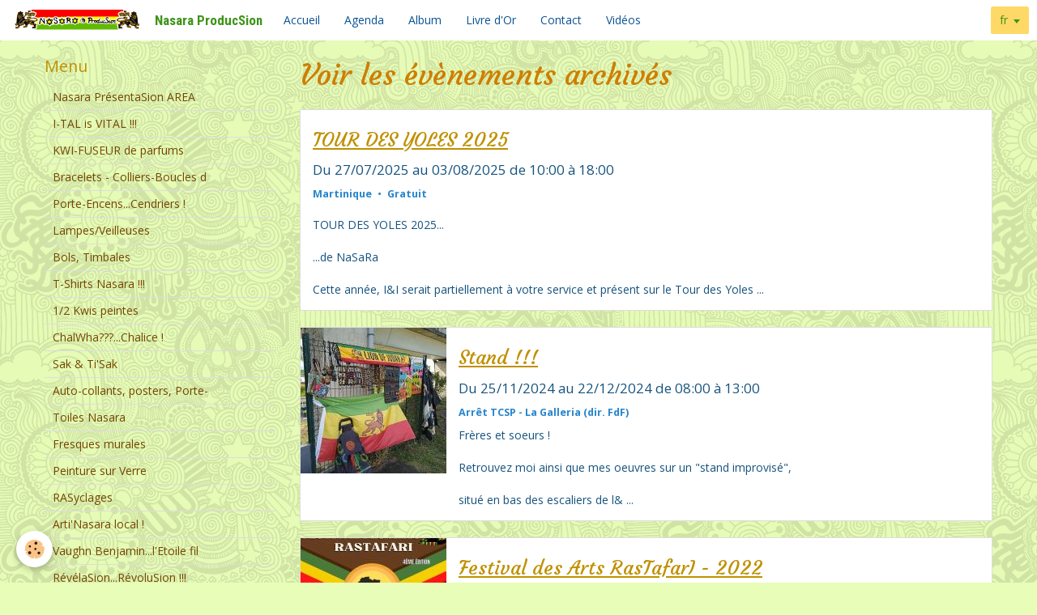

--- FILE ---
content_type: text/html; charset=UTF-8
request_url: http://www.nasaraproducsion2.com/agenda/do/archives/
body_size: 34740
content:
<!DOCTYPE html>
<html lang="fr">
    <head>
        <title>Voir les évènements archivés</title>
        <!-- smart / basic -->
<meta http-equiv="Content-Type" content="text/html; charset=utf-8">
<!--[if IE]>
<meta http-equiv="X-UA-Compatible" content="IE=edge">
<![endif]-->
<meta name="viewport" content="width=device-width, initial-scale=1, maximum-scale=1.0, user-scalable=no">
<meta name="msapplication-tap-highlight" content="no">
  <link rel="alternate" type="application/rss+xml" href="http://www.nasaraproducsion2.com/agenda/do/rss.xml" />
  <link rel="canonical" href="http://www.nasaraproducsion2.com/agenda/do/archives/">
<meta name="generator" content="e-monsite (e-monsite.com)">







        <meta name="theme-color" content="#FFFFFF">
        <meta name="msapplication-navbutton-color" content="#FFFFFF">
        <meta name="apple-mobile-web-app-capable" content="yes">
        <meta name="apple-mobile-web-app-status-bar-style" content="black-translucent">

                
                                    
                                    
                                     
                                                                                                                    
            <link href="https://fonts.googleapis.com/css?family=Open%20Sans:300,400,700%7CCourgette:300,400,700%7CRoboto%20Condensed:300,400,700&display=swap" rel="stylesheet">
        
        <link href="https://maxcdn.bootstrapcdn.com/font-awesome/4.7.0/css/font-awesome.min.css" rel="stylesheet">

        <link href="//www.nasaraproducsion2.com/themes/combined.css?v=6_1646067808_203" rel="stylesheet">

        <!-- EMS FRAMEWORK -->
        <script src="//www.nasaraproducsion2.com/medias/static/themes/ems_framework/js/jquery.min.js"></script>
        <!-- HTML5 shim and Respond.js for IE8 support of HTML5 elements and media queries -->
        <!--[if lt IE 9]>
        <script src="//www.nasaraproducsion2.com/medias/static/themes/ems_framework/js/html5shiv.min.js"></script>
        <script src="//www.nasaraproducsion2.com/medias/static/themes/ems_framework/js/respond.min.js"></script>
        <![endif]-->
        <script src="//www.nasaraproducsion2.com/medias/static/themes/ems_framework/js/ems-framework.min.js?v=2087"></script>
        <script src="http://www.nasaraproducsion2.com/themes/content.js?v=6_1646067808_203&lang=fr"></script>

            <script src="//www.nasaraproducsion2.com/medias/static/js/rgpd-cookies/jquery.rgpd-cookies.js?v=2087"></script>
    <script>
                                    $(document).ready(function() {
            $.RGPDCookies({
                theme: 'ems_framework',
                site: 'www.nasaraproducsion2.com',
                privacy_policy_link: '/about/privacypolicy/',
                cookies: [{"id":null,"favicon_url":"https:\/\/ssl.gstatic.com\/analytics\/20210414-01\/app\/static\/analytics_standard_icon.png","enabled":true,"model":"google_analytics","title":"Google Analytics","short_description":"Permet d'analyser les statistiques de consultation de notre site","long_description":"Indispensable pour piloter notre site internet, il permet de mesurer des indicateurs comme l\u2019affluence, les produits les plus consult\u00e9s, ou encore la r\u00e9partition g\u00e9ographique des visiteurs.","privacy_policy_url":"https:\/\/support.google.com\/analytics\/answer\/6004245?hl=fr","slug":"google-analytics"},{"id":null,"favicon_url":"","enabled":true,"model":"addthis","title":"AddThis","short_description":"Partage social","long_description":"Nous utilisons cet outil afin de vous proposer des liens de partage vers des plateformes tiers comme Twitter, Facebook, etc.","privacy_policy_url":"https:\/\/www.oracle.com\/legal\/privacy\/addthis-privacy-policy.html","slug":"addthis"}],
                modal_title: 'Gestion\u0020des\u0020cookies',
                modal_description: 'd\u00E9pose\u0020des\u0020cookies\u0020pour\u0020am\u00E9liorer\u0020votre\u0020exp\u00E9rience\u0020de\u0020navigation,\nmesurer\u0020l\u0027audience\u0020du\u0020site\u0020internet,\u0020afficher\u0020des\u0020publicit\u00E9s\u0020personnalis\u00E9es,\nr\u00E9aliser\u0020des\u0020campagnes\u0020cibl\u00E9es\u0020et\u0020personnaliser\u0020l\u0027interface\u0020du\u0020site.',
                privacy_policy_label: 'Consulter\u0020la\u0020politique\u0020de\u0020confidentialit\u00E9',
                check_all_label: 'Tout\u0020cocher',
                refuse_button: 'Refuser',
                settings_button: 'Param\u00E9trer',
                accept_button: 'Accepter',
                callback: function() {
                    // website google analytics case (with gtag), consent "on the fly"
                    if ('gtag' in window && typeof window.gtag === 'function') {
                        if (window.jsCookie.get('rgpd-cookie-google-analytics') === undefined
                            || window.jsCookie.get('rgpd-cookie-google-analytics') === '0') {
                            gtag('consent', 'update', {
                                'ad_storage': 'denied',
                                'analytics_storage': 'denied'
                            });
                        } else {
                            gtag('consent', 'update', {
                                'ad_storage': 'granted',
                                'analytics_storage': 'granted'
                            });
                        }
                    }
                }
            });
        });
    </script>

        <script async src="https://www.googletagmanager.com/gtag/js?id=G-4VN4372P6E"></script>
<script>
    window.dataLayer = window.dataLayer || [];
    function gtag(){dataLayer.push(arguments);}
    
    gtag('consent', 'default', {
        'ad_storage': 'denied',
        'analytics_storage': 'denied'
    });
    
    gtag('js', new Date());
    gtag('config', 'G-4VN4372P6E');
</script>

                <script type="application/ld+json">
    {
        "@context" : "https://schema.org/",
        "@type" : "WebSite",
        "name" : "Nasara ProducSion",
        "url" : "http://www.nasaraproducsion2.com/"
    }
</script>
            </head>
    <body id="agenda_do_archives" class="default">
        

        
        <!-- NAV -->
        <nav class="navbar navbar-top">
            <div class="container">
                <div class="navbar-header">
                                        <button data-toggle="collapse" data-target="#navbar" class="btn btn-link navbar-toggle">
                		<i class="fa fa-bars"></i>
					</button>
                                                            <a class="brand" href="http://www.nasaraproducsion2.com/">
                                                <img src="http://www.nasaraproducsion2.com/medias/site/logos/logo-nasara-2.png" alt="Nasara ProducSion" class="visible-desktop">
                                                                        <span>Nasara ProducSion</span>
                                            </a>
                                    </div>
                                <div id="navbar" class="collapse">
                        <ul class="nav navbar-nav">
                    <li>
                <a href="http://www.nasaraproducsion2.com/">
                                        Accueil
                </a>
                            </li>
                    <li>
                <a href="http://www.nasaraproducsion2.com/agenda/">
                                        Agenda
                </a>
                            </li>
                    <li>
                <a href="http://www.nasaraproducsion2.com/album-photos/">
                                        Album
                </a>
                            </li>
                    <li>
                <a href="http://www.nasaraproducsion2.com/livre-d-or/">
                                        Livre d'Or
                </a>
                            </li>
                    <li>
                <a href="http://www.nasaraproducsion2.com/contact">
                                        Contact
                </a>
                            </li>
                    <li>
                <a href="http://www.nasaraproducsion2.com/videos/">
                                        Vidéos
                </a>
                            </li>
            </ul>

                </div>
                
                                <div class="navbar-buttons">
                                                                                <div class="dropdown navbar-langs">
                        <button class="btn btn-primary" data-toggle="dropdown" type="button">fr</button>
                        <ul class="dropdown-menu">
                                                                                            <li>
                                                                        <a href="//www.nasaraproducsion2.com/en">en</a>
                                                                    </li>
                                                                                                                            <li>
                                                                        <a href="//www.nasaraproducsion2.com/es">es</a>
                                                                    </li>
                                                                                                                                                </ul>
                    </div>
                                    </div>
                            </div>
        </nav>
        
        <!-- WRAPPER -->
                                                                <div id="wrapper" class="container">
            <!-- MAIN -->
            <div id="main">
                                                                    
                                                                    
                                <div class="view view-agenda" id="view-archives">
    <h1 class="view-title">Voir les évènements archivés</h1>
    
                <ul class="media-list media-stacked" data-addon="agenda">
                    <li class="media" data-category="evenements-sportifs">
                                <div class="media-body">
                                            <h2 class="media-heading"><a href="http://www.nasaraproducsion2.com/agenda/evenements-sportifs/tour-des-yoles-2025.html">TOUR DES YOLES 2025</a></h2>
                                        <p class="media-subheading">
                                                    <span class="date-start">Du 27/07/2025</span> <span class="date-end">au 03/08/2025</span>
                                                                                                            <span class="time-start">de 10:00</span> <span class="time-end">à 18:00</span>
                                                                                                </p>
                                            <ul class="media-infos">
                                                            <li data-role="place">
                                    Martinique                                  </li>
                                                                                                                            <li data-role="price">
                                        Gratuit
                                    </li>
                                                                                                                    </ul>
                                                                <div class="media-content clearfix">
                                                            <p>TOUR DES YOLES 2025...<br />
<br />
...de NaSaRa<br />
<br />
Cette ann&eacute;e, I&amp;I serait partiellement &agrave; votre service et pr&eacute;sent sur le Tour des Yoles ...</p>
                                                                                </div>
                                                        </div>
            </li>
                    <li class="media">
                                    <div class="media-object">
                        <a href="http://www.nasaraproducsion2.com/agenda/stand.html">
                                                            <img loading="lazy" src="http://www.nasaraproducsion2.com/medias/images/stand-improvise-tcsp-la-galleria-novdec2024.jpg?fx=c_180_180" alt="Stand improvise tcsp la galleria novdec2024" width="180">
                                                    </a>
                    </div>
                                <div class="media-body">
                                            <h2 class="media-heading"><a href="http://www.nasaraproducsion2.com/agenda/stand.html">Stand !!!</a></h2>
                                        <p class="media-subheading">
                                                    <span class="date-start">Du 25/11/2024</span> <span class="date-end">au 22/12/2024</span>
                                                                                                            <span class="time-start">de 08:00</span> <span class="time-end">à 13:00</span>
                                                                                                </p>
                                            <ul class="media-infos">
                                                            <li data-role="place">
                                    Arrêt TCSP - La Galleria (dir. FdF)                                  </li>
                                                                                                                                                                            </ul>
                                                                <div class="media-content clearfix">
                                                            <p>Fr&egrave;res et soeurs !<br />
<br />
Retrouvez moi ainsi que mes oeuvres sur un &quot;stand improvis&eacute;&quot;,<br />
<br />
situ&eacute; en bas des escaliers de l& ...</p>
                                                                                </div>
                                                        </div>
            </li>
                    <li class="media">
                                    <div class="media-object">
                        <a href="http://www.nasaraproducsion2.com/agenda/festival-des-arts-rastafari-2022.html">
                                                            <img loading="lazy" src="http://www.nasaraproducsion2.com/medias/images/festival-des-arts-rastafari-2022-1.jpeg?fx=c_180_180" alt="Festival des arts rastafari 2022 1" width="180">
                                                    </a>
                    </div>
                                <div class="media-body">
                                            <h2 class="media-heading"><a href="http://www.nasaraproducsion2.com/agenda/festival-des-arts-rastafari-2022.html">Festival des Arts RasTafarI - 2022</a></h2>
                                        <p class="media-subheading">
                                                    <span class="date-start">Du 10/12/2022</span> <span class="date-end">au 11/12/2022</span>
                                                                                                            <span class="time-start">de 09:00</span> <span class="time-end">à 19:00</span>
                                                                                                </p>
                                            <ul class="media-infos">
                                                            <li data-role="place">
                                    Domaine de TIVOLI  -  FORT DE FRANCE                                </li>
                                                                                                                            <li data-role="price">
                                        gratuit
                                    </li>
                                                                                                                    </ul>
                                                                <div class="media-content clearfix">
                                                            <p>I-rie I-tes !&nbsp;<br />
<br />
L&#39;association &quot;FONDASYON NYABINGHI&quot; organise pour sa 4&egrave;me&nbsp; &eacute;dition un &quot;FESTIVAL DES ARTS  ...</p>
                                                                                </div>
                                                        </div>
            </li>
                    <li class="media" data-category="evenements-sportifs">
                                    <div class="media-object">
                        <a href="http://www.nasaraproducsion2.com/agenda/evenements-sportifs/tour-des-yoles-rondes-2017.html">
                                                            <img loading="lazy" src="http://www.nasaraproducsion2.com/medias/images/minibd-oreyyole2.jpg?fx=c_180_180" alt="Minibd oreyyole2" width="180">
                                                    </a>
                    </div>
                                <div class="media-body">
                                            <h2 class="media-heading"><a href="http://www.nasaraproducsion2.com/agenda/evenements-sportifs/tour-des-yoles-rondes-2017.html">Tour des Yoles rondes 2019 !</a></h2>
                                        <p class="media-subheading">
                                                    <span class="date-start">Du 27/07/2019</span> <span class="date-end">au 04/08/2019</span>
                                                                                            </p>
                                            <ul class="media-infos">
                                                            <li data-role="place">
                                    Martinique                                  </li>
                                                                                                                                                                            </ul>
                                                                <div class="media-content clearfix">
                                                            <p>Tour des Yoles Rondes 2019 !!!<br />
<br />
...RECTIFICASION !!!<br />
<br />
&nbsp;<br />
<br />
Suite &agrave; des &eacute;v&eacute;nements facheux survenus lors du dernier Tour des ...</p>
                                                                                </div>
                                                        </div>
            </li>
                    <li class="media">
                                <div class="media-body">
                                            <h2 class="media-heading"><a href="http://www.nasaraproducsion2.com/agenda/martinique-surf-pro-2018.html">Martinique Surf Pro 2018</a></h2>
                                        <p class="media-subheading">
                                                    <span class="date-start">Du 17/03/2018</span> <span class="date-end">au 24/03/2018</span>
                                                                                            </p>
                                            <ul class="media-infos">
                                                            <li data-role="place">
                                    Basse-Pointe                                  </li>
                                                                                                                                                                            </ul>
                                                                <div class="media-content clearfix">
                                                            <p>Martinique Surf Pro 2018 !!!<br />
<br />
Comme chaque ann&eacute;e, les amoureux de la glisse se r&eacute;unissent autour du bord-de-mer de la commune de Basse-Pointe, ...</p>
                                                                                </div>
                                                        </div>
            </li>
                    <li class="media" data-category="concerts">
                                <div class="media-body">
                                            <h2 class="media-heading"><a href="http://www.nasaraproducsion2.com/agenda/concerts/marley-s-marathon.html">Marley's Marathon</a></h2>
                                        <p class="media-subheading">
                                                    <span class="date">Le 09/02/2018</span>
                                                                                                            <span class="time">à 18:30</span>
                                                                                                </p>
                                            <ul class="media-infos">
                                                            <li data-role="place">
                                    Jardin du Parc Aimé Césaire  -  Fort-de-France                                </li>
                                                                                                                            <li data-role="price">
                                        15e - 20e sur place
                                    </li>
                                                                                                                    </ul>
                                                                <div class="media-content clearfix">
                                                            <p><br />
</p>
                                                                                </div>
                                                        </div>
            </li>
            </ul>
            </div>
            </div>
            <!-- //MAIN -->

                        <!-- SIDEBAR -->
            <div id="sidebar">
                <div id="sidebar-wrapper">
                    
                                                                                                                                                                                                        <div class="widget" data-id="widget_page_category">
                                    
<div class="widget-title">
    
        <span>
            Menu
        </span>  

        
</div>

                                                                        <div id="widget1" class="widget-content" data-role="widget-content">
                                                <ul class="nav nav-list" data-addon="pages">
              
                                <li>
                <a href="http://www.nasaraproducsion2.com/pages/presentation.html">
                    Nasara PrésentaSion AREA
                                    </a>
            </li>
                        <li>
                <a href="http://www.nasaraproducsion2.com/pages/i-tal-is-vital-.html">
                    I-TAL is VITAL !!!
                                    </a>
            </li>
                        <li>
                <a href="http://www.nasaraproducsion2.com/pages/kwi-fuseurs.html">
                    KWI-FUSEUR de parfums
                                    </a>
            </li>
                        <li>
                <a href="http://www.nasaraproducsion2.com/pages/bracelets-colliers.html">
                    Bracelets - Colliers-Boucles d
                                    </a>
            </li>
                        <li>
                <a href="http://www.nasaraproducsion2.com/pages/porte-encens.html">
                    Porte-Encens...Cendriers !
                                    </a>
            </li>
                        <li>
                <a href="http://www.nasaraproducsion2.com/pages/lampes-veilleuses.html">
                    Lampes/Veilleuses
                                    </a>
            </li>
                        <li>
                <a href="http://www.nasaraproducsion2.com/pages/bols-timbales.html">
                    Bols, Timbales
                                    </a>
            </li>
                        <li>
                <a href="http://www.nasaraproducsion2.com/pages/nasara-tee-shirts-1.html">
                    T-Shirts Nasara !!!
                                    </a>
            </li>
                        <li>
                <a href="http://www.nasaraproducsion2.com/pages/1-2-calebasses-peintes.html">
                    1/2 Kwis peintes
                                    </a>
            </li>
                        <li>
                <a href="http://www.nasaraproducsion2.com/pages/chalwha-chalice.html">
                    ChalWha???...Chalice !
                                    </a>
            </li>
                        <li>
                <a href="http://www.nasaraproducsion2.com/pages/sak-ti-sak-kwi.html">
                    Sak & Ti'Sak
                                    </a>
            </li>
                        <li>
                <a href="http://www.nasaraproducsion2.com/pages/auto-collants-posters.html">
                    Auto-collants, posters, Porte-
                                    </a>
            </li>
                        <li>
                <a href="http://www.nasaraproducsion2.com/pages/toiles-nasara.html">
                    Toiles Nasara
                                    </a>
            </li>
                        <li>
                <a href="http://www.nasaraproducsion2.com/pages/fresques-murales.html">
                    Fresques murales
                                    </a>
            </li>
                        <li>
                <a href="http://www.nasaraproducsion2.com/pages/peinture-sur-verre.html">
                    Peinture sur Verre
                                    </a>
            </li>
                        <li>
                <a href="http://www.nasaraproducsion2.com/pages/rasyclages.html">
                    RASyclages
                                    </a>
            </li>
                        <li>
                <a href="http://www.nasaraproducsion2.com/pages/arti-nasara-local.html">
                    Arti'Nasara local !
                                    </a>
            </li>
                        <li>
                <a href="http://www.nasaraproducsion2.com/pages/midnite-l-etoile-filante.html">
                    Vaughn Benjamin...l'Etoile fil
                                    </a>
            </li>
                        <li>
                <a href="http://www.nasaraproducsion2.com/pages/revolusion-revelasion.html">
                    RévélaSion...RévoluSion !!!
                                    </a>
            </li>
                        <li>
                <a href="http://www.nasaraproducsion2.com/pages/nasara-reflexsions.html">
                    Nasara I-ditaSions
                                    </a>
            </li>
                        <li>
                <a href="http://www.nasaraproducsion2.com/pages/i-ducasion.html">
                    I-ducaSion...pou la NaSion
                                    </a>
            </li>
                        <li>
                <a href="http://www.nasaraproducsion2.com/pages/nasara-sound-system.html">
                    DJ Nasara ProducSion !
                                    </a>
            </li>
                        <li>
                <a href="http://www.nasaraproducsion2.com/pages/nasara-au-jardin.html">
                    Nasara...an jadin la !
                                    </a>
            </li>
                        <li>
                <a href="http://www.nasaraproducsion2.com/pages/anbesa.html">
                    Village ANBESA
                                    </a>
            </li>
                        <li>
                <a href="http://www.nasaraproducsion2.com/pages/coordonnees.html">
                    Nasara Contact
                                    </a>
            </li>
                        </ul>
    

                                    </div>
                                                                    </div>
                                                                                                                                                                                                                                                                                                                                                                <div class="widget" data-id="widget_event_categories">
                                    
<div class="widget-title">
    
        <span>
            Agenda
        </span>  

        
</div>

                                                                        <div id="widget2" class="widget-content" data-role="widget-content">
                                        <ul class="nav nav-list" data-addon="agenda">
                        <li data-category="concerts">
                <a href="http://www.nasaraproducsion2.com/agenda/concerts/">Concerts</a>
            </li>
                    <li data-category="evenements-sportifs">
                <a href="http://www.nasaraproducsion2.com/agenda/evenements-sportifs/">Evénements sportifs</a>
            </li>
            </ul>

                                    </div>
                                                                    </div>
                                                                                                                                                                                                                                                                                                    <div class="widget" data-id="widget_image_categories">
                                    
<div class="widget-title">
    
        <span>
            Album photos
        </span>  

        
</div>

                                                                        <div id="widget3" class="widget-content" data-role="widget-content">
                                        <ul class="nav nav-list" data-addon="album">
        <li>
        <a href="http://www.nasaraproducsion2.com/album-photos/">Album</a>
    </li>
    </ul>

                                    </div>
                                                                    </div>
                                                                                                                                                                                                                                                                                                    <div class="widget" data-id="widget_guestbook_last">
                                    
<div class="widget-title">
    
        <span>
            Livre d'or
        </span>  

        
</div>

                                                                        <div id="widget4" class="widget-content" data-role="widget-content">
                                        <ul class="media-list media-stacked" data-addon="guestbook">
        <li class="media">
        <div class="media-body">
            <ul class="media-infos">
                <li>
                                        <strong>Mathaël</strong>
                     
                    <small>Le 30/10/2022</small>
                </li>
            </ul>
            <div class="media-content">
                Bénédictions en abondance pour toi mon frère,la passion de tes engagements,les dons que sa Majesté t'a ...
            </div>
        </div>
    </li>
        <li class="media">
        <div class="media-body">
            <ul class="media-infos">
                <li>
                                        <a href="javascript:void(0);" onclick="window.open('www.nasaraproducsion2.com');return false;" rel="nofollow"><strong>Nasara</strong></a>
                     
                    <small>Le 17/07/2020</small>
                </li>
            </ul>
            <div class="media-content">
                Merci à toi, Bellaciara !
ONE LOVE
Nasara
            </div>
        </div>
    </li>
        <li class="media">
        <div class="media-body">
            <ul class="media-infos">
                <li>
                                        <strong>Bellaciara</strong>
                     
                    <small>Le 15/07/2020</small>
                </li>
            </ul>
            <div class="media-content">
                
            </div>
        </div>
    </li>
    </ul>
<p>
    <a href="http://www.nasaraproducsion2.com/livre-d-or/" class="btn btn-link">Tous les messages</a>
</p>
                                    </div>
                                                                    </div>
                                                                                                                                                                                                                                                                                                    <div class="widget" data-id="widget_videos_categories">
                                    
<div class="widget-title">
    
        <span>
            Vidéos
        </span>  

        
</div>

                                                                        <div id="widget5" class="widget-content" data-role="widget-content">
                                        <ul class="nav nav-list" data-addon="videos">
            <li>
            <a href="http://www.nasaraproducsion2.com/videos/">Vidéos</a>
        </li>
    </ul>
                                    </div>
                                                                    </div>
                                                                                                                                                    </div>
            </div>
            <!-- //SIDEBAR -->
                    </div>
        <!-- //WRAPPER -->

        
        
        <script src="//www.nasaraproducsion2.com/medias/static/themes/ems_framework/js/jquery.mobile.custom.min.js"></script>
        <script src="//www.nasaraproducsion2.com/medias/static/themes/ems_framework/js/jquery.zoom.min.js"></script>
        <script src="http://www.nasaraproducsion2.com/themes/custom.js?v=6_1646067808_203"></script>
                    

 
    
						 	 




    </body>
</html>
